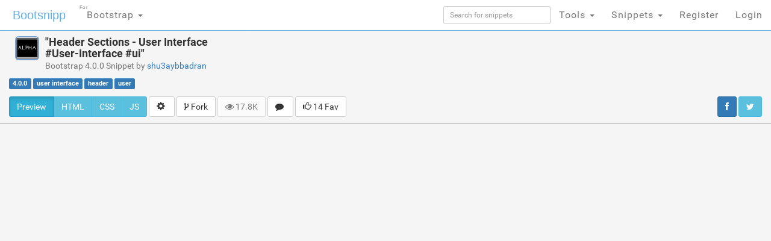

--- FILE ---
content_type: text/html; charset=UTF-8
request_url: https://bootsnipp.com/snippets/Q0BAr
body_size: 14316
content:
<!doctype html>
<html xmlns="http://www.w3.org/1999/xhtml"
      xmlns:og="http://ogp.me/ns#"
      xmlns:fb="https://www.facebook.com/2008/fbml">
  <head>

  	<meta http-equiv="X-UA-Compatible" content="IE=edge">
    <meta charset="utf-8">
    <meta name="msvalidate.01" content="36A28D9109C077BA3E623651FC1656F4" />
    <meta name="viewport" content="width=device-width, initial-scale=1.0">
    <meta property="fb:admins" content="19908503" />
    <meta property="fb:app_id" content="112989545392380" /> 
    <meta property="og:title" content="HTML Snippets for Twitter Boostrap framework : Bootsnipp.com" />
    <meta property="og:type" content="website" />
    <meta property="twitter:account_id" content="786331568" />
	  	  <meta property="og:url" content="https://bootsnipp.com/snippets/Q0BAr" />
    <meta itemprop="name" content="Bootstrap Header Sections -  User Interface #User-Interface #ui Example">
    <meta itemprop="description" content="Bootstrap example of Header Sections -  User Interface #User-Interface #ui using HTML, Javascript, jQuery, and CSS. Snippet by shu3aybbadran">
    <meta name="description" content="Bootstrap example of Header Sections -  User Interface #User-Interface #ui using HTML, Javascript, jQuery, and CSS. Snippet by shu3aybbadran">
    <meta name="keywords" content="Bootstrap, css, javascript, jquery, code, example, snippet,Header Sections -  User Interface #User-Interface #ui, user interface, header, user, ">
    <meta name="twitter:card" content="summary_large_image">
    <meta name="twitter:site" content="@bootsnipp">
    <meta name="twitter:title" content="Header Sections -  User Interface #User-Interface #ui">
    <meta name="twitter:description" content="High quality Bootstrap 4.0.0 Snippet by shu3aybbadran. Share yours today!">
    <meta name="twitter:creator" content="@bootsnipp">
    <meta name="twitter:image" content="https://d2d3qesrx8xj6s.cloudfront.net/img/screenshots/nofeat-cd8231fb90f28de56c5d19e3802fab0a7d1ee145.jpg ">
      <meta property="og:image" content="https://bootsnipp.com/img/logo.jpg" />
    <meta property="og:site_name" content="Bootsnipp.com" />

      <meta property="og:description" content="Awesome Bootstrap HTML CSS JS Snippet on Bootsnipp.com." />
      <title>Bootstrap Snippet Header Sections -  User Interface #User-Interface #ui using HTML CSS   Javascript
</title>

    <script src="//code.jquery.com/jquery-1.11.0.min.js"></script>
    <link rel="shortcut icon" href="//d2d3qesrx8xj6s.cloudfront.net/favicon.ico" type="image/x-icon">
    <link rel="icon" href="//d2d3qesrx8xj6s.cloudfront.net/favicon.ico" type="image/x-icon">
    <link rel="apple-touch-icon-precomposed" href="//d2d3qesrx8xj6s.cloudfront.net/apple-touch-icon-precomposed.png">
    <link rel="apple-touch-icon-precomposed" href="//d2d3qesrx8xj6s.cloudfront.net/apple-touch-icon-72x72-precomposed.png">
    <link rel="apple-touch-icon-precomposed" href="//d2d3qesrx8xj6s.cloudfront.net/apple-touch-icon-114x114-precomposed.png">
    <link rel="apple-touch-icon-precomposed" href="//d2d3qesrx8xj6s.cloudfront.net/apple-touch-icon-144x144-precomposed.png">
    <link rel="alternate" type="application/rss+xml" title="Latest snippets from Bootsnipp.com" href="https://bootsnipp.com/feed.rss" />

    <link rel="stylesheet" href="//netdna.bootstrapcdn.com/bootstrap/3.3.2/css/bootstrap.min.css">
    <link rel="stylesheet" href="//netdna.bootstrapcdn.com/font-awesome/3.2.1/css/font-awesome.min.css">
<!--    <link rel="stylesheet" href="//d2d3qesrx8xj6s.cloudfront.net/dist/bootsnipp.min.css?ver=872ccd9c6dce18ce6ea4d5106540f089">-->
    <link rel="stylesheet" href="/dist/bootsnipp.min.css">
        <!-- HTML5 shim and Respond.js IE8 support of HTML5 elements and media queries -->
    <!--[if lt IE 9]>
    	<script src="//cdnjs.cloudflare.com/ajax/libs/html5shiv/3.6.2/html5shiv.js"></script>
    	<script src="//cdnjs.cloudflare.com/ajax/libs/respond.js/1.2.0/respond.js"></script>
    <![endif]-->
<script>
  (function(i,s,o,g,r,a,m){i['GoogleAnalyticsObject']=r;i[r]=i[r]||function(){
  (i[r].q=i[r].q||[]).push(arguments)},i[r].l=1*new Date();a=s.createElement(o),
  m=s.getElementsByTagName(o)[0];a.async=1;a.src=g;m.parentNode.insertBefore(a,m)
  })(window,document,'script','//www.google-analytics.com/analytics.js','ga');

  ga('create', 'UA-55581850-1', 'auto', {'allowLinker': true});
  ga('require', 'linker');
  ga('linker:autoLink', ['danstools.com','unixtimestamp.com','url-encode-decode.com','cssfontstack.com','hexcolortool.com','htaccessredirect.net','jspretty.com','jsmini.com','jsobfuscate.com','md5hashgenerator.com','regextester.com','cleancss.com','favicon-generator.org','website-performance.org','permissions-calculator.org','conversoes.org','convertissez.fr','convertitore.net','elconvertidor.com','files-conversion.com','henkan-muryo.com','konvertirung.org','konvertor.org','tahwil.net','zhuan-huan.com','bootsnipp.com'] );
  ga('send', 'pageview');

        window.onload = function() {
/*        $('body').append('<script type="text/javascript" src="https://srv.buysellads.com/ads/CVADLKQJ.json?callback=drop_ad" async><\/script>');
        $('body').append("<style>.bsa-apiads {\
  line-height: 1.5;\
  display: inline-block;\
  float: left;\
  font-size: 12px;\
  background-color: #5A8DB6;\
  border: solid 1px #337799;\
  box-shadow: inset 0 1px hsla(0, 0%, 100%, .1);\
  box-sizing: border-box;\
  background-image: url('http://www.danstools.com/devops/img/devoops_pattern_b10.png');\
  margin: 1em 1em 0 2em;\
  border-radius: 4px;\
  text-align: center;\
  padding: .25em;\
}\
 \
.bsa-apiads a:before {\
  margin-right: 4px;\
  padding: 2px 6px;\
  border-radius: 3px;\
  background-color: #58B668;\
  color: #fff;\
  content: 'Ad';\
}\
 \
  .bsa-apiads a {\
    color: #fff;\
  }\
 \
  .bsa-apiads a:hover {\
    color: inherit;\
  }</style>");*/
        setTimeout(function() {
          var ad = document.querySelector(".bsap_ac1f95c148ce6148393fd34e69a52240");
          var promos = document.querySelectorAll(".bk60c");
	  var isblock = 0;
          for (var i = 0; i < promos.length; i++) {
                  var promo = promos[i];
          if (isblock ==1 || (ad && ad.innerHTML.replace(/\s/g, "").length == 0)) {
	    isblock = 1;
//            ad.style.cssText = 'display:block !important';
//          promo.style.cssText = 'display:none !important';
            promo.innerHTML = '';
	    promo.style.display= 'inline-block';
	    promo.style.visibility= 'visible';
            promo.style.maxWidth= '';
          } else if (promo) {
            promo.innerHTML = '';
//            var promotwo = document.querySelector("#toppromo2");
            promo.childNodes[0].childNodes[0].style.width= '';
          }
	  }
        }, 1000);
      };
   
</script>
    <script type="text/javascript">
    var fb_param = {};
    fb_param.pixel_id = '6007046190250';
    fb_param.value = '0.00';
    (function(){
      var fpw = document.createElement('script');
      fpw.async = true;
      fpw.src = '//connect.facebook.net/en_US/fp.js';
      var ref = document.getElementsByTagName('script')[0];
      ref.parentNode.insertBefore(fpw, ref);
    })();
    </script>
    <noscript><img height="1" width="1" alt="" style="display:none" src="https://www.facebook.com/offsite_event.php?id=6007046190250&amp;value=0" /></noscript>
  </head>
  <body>
<!-- BuySellAds Ad Code -->
<script type="text/javascript">
(function(){
  var bsa = document.createElement('script');
     bsa.type = 'text/javascript';
     bsa.async = true;
     bsa.src = '//s3.buysellads.com/ac/bsa.js';
  (document.getElementsByTagName('head')[0]||document.getElementsByTagName('body')[0]).appendChild(bsa);
})();
</script>
<!-- End BuySellAds Ad Code -->

    <nav class="navbar navbar-fixed-top navbar-bootsnipp animate" role="navigation" style="z-index: 9999999">
  <div class="container">
    <!-- Brand and toggle get grouped for better mobile display -->
    <div class="navbar-header">
      <button type="button" class="navbar-toggle" data-toggle="collapse" data-target="#bs-example-navbar-collapse-2">
        <span class="sr-only">Toggle navigation</span>
        <span class="icon-bar"></span>
        <span class="icon-bar"></span>
        <span class="icon-bar"></span>
      </button>
      <div class="animbrand">
        <a class="navbar-brand animate" href="https://bootsnipp.com">Bootsnipp</a>
      </div>
    </div>
<!--<script src="/js/BSAcpc.js" async></script>
<div class="bsa-apiads hidden-sm hidden-xs"></div>
-->
    <!-- Collect the nav links, forms, and other content for toggling -->
    <div class="collapse navbar-collapse" id="bs-example-navbar-collapse-2">
      <ul class="nav navbar-nav navbar-left">
	<li>
          <a href="#" class="dropdown-toggle " data-toggle="dropdown">Bootstrap <span class="caret"></span>
		<span style="font-size:.5em; position:absolute; top:3px; left:2px">For</span>
		  </a>
          <ul class="dropdown-menu" role="menu">
	    <li class="dropdown-header">CSS Frameworks</li>
            <li class="active"><a href="/" class="">Bootstrap</a></li>
            <li class=""><a href="/foundation" class="">Foundation</a></li>
            <li class=""><a href="/semanticui" class="">Semantic UI</a></li>
            <li class=""><a href="/materialize" class="">Materialize</a></li>
            <li class=""><a href="/purecss" class="">Pure</a></li>
            <li class=""><a href="/bulma" class="">Bulma</a></li>
	    <li class="dropdown-header">References</li>
            <li class=""><a href="/cssref" class="">CSS Reference</a></li>
<!--            <li class=""><a href="/bootstrapref" class="">Bootstrap Reference</a></li>-->
	  </ul>
	</li>
      </ul>
      <ul class="nav navbar-nav navbar-right">
        <li class="">
          <form action="https://bootsnipp.com/search" method="GET" role="search">
              <input style="width:100%;margin-top:10px;" type="text" class="input-sm form-control" name="q" placeholder="Search for snippets">
          </form>
        </li>
<!--        <li class=""><a href="https://bootsnipp.com/about" class="animate">About</a></li>-->
<!--        <li><a href="https://bootsnipp.com/user/snippets/new" class="">+New</a></li>-->

<!--        <li>
          <a href="#" class="" data-toggle="dropdown">Templates <span class="caret"></span></a>
          <ul class="dropdown-menu" role="menu">
            <li class=""><a target="_new" href="https://colorlib.com/wp/templates/" class="">Free Templates <span class="pull-right glyphicon glyphicon-edit"></span></a></li>
          </ul>
        </li>-->
        <li>
          <a href="#" class="dropdown-toggle " data-toggle="dropdown">Tools <span class="caret"></span></a>
          <ul class="dropdown-menu" role="menu">
<!--            <li class=""><a href="https://bootsnipp.com/blog" class="animate">Blog <span class="pull-right glyphicon glyphicon-pencil"></span></a></li>
            <li class=""><a href="https://bootsnipp.com/resources" class="animate">List of resources <span class="pull-right glyphicon glyphicon-align-justify"></span></a></li>
            <li><a href="http://getbootstrap.com" target="_blank" class="animate">Download Bootstrap <span class="pull-right glyphicon glyphicon-cloud-download"></span></a></li>
            <li class="dropdown-header">Bootstrap Templates</li>
            <li class=""><a href="https://bootsnipp.com/templates" class="animate">Browse Templates <span class="pull-right glyphicon glyphicon-shopping-cart"></span></a></li>
            <li class="dropdown-header">Builders</li>
-->
        	<li class=""><a href="https://bootsnipp.com/forum/bootstrap" class="">Community</a></li>
            <li class=""><a href="https://bootsnipp.com/builder" class="">Page Builder <span class="pull-right glyphicon glyphicon-modal-window"></span></a></li>
            <li class=""><a href="https://bootsnipp.com/forms" class="">Form Builder <span class="pull-right glyphicon glyphicon-tasks"></span></a></li>
            <li class=""><a href="https://bootsnipp.com/buttons" class="">Button Builder <span class="pull-right glyphicon glyphicon-edit"></span></a></li>
            <li class=""><a href="https://bootsnipp.com/iconsearch" class="">Icon Search <span class="pull-right glyphicon glyphicon-search"></span></a></li>
            <li class="dropdown-header">Dan's Tools</li>
            <li class=""><a href="http://www.cleancss.com/diff-compare-merge/" class="">Diff / Merge <span class="pull-right glyphicon glyphicon-transfer"></span></a></li>
            <li class=""><a href="http://www.hexcolortool.com/" class="">Color Picker <span class="pull-right glyphicon glyphicon-pencil"></span></a></li>
            <li class=""><a href="http://www.danstools.com/keyword-tool/" class="">Keyword Tool <span class="pull-right glyphicon glyphicon-list-alt"></span></a></li>
            <li class=""><a href="http://www.cssfontstack.com/Web-Fonts" class="">Web Fonts <span class="pull-right glyphicon glyphicon-font"></span></a></li>
            <li class=""><a href="http://www.htaccessredirect.net/" class="">.htaccess Generator <span class="pull-right glyphicon glyphicon-console"></span></a></li>
            <li class=""><a href="http://www.favicon-generator.org/" class="">Favicon Generator <span class="pull-right glyphicon glyphicon-picture"></span></a></li>
            <li class=""><a href="http://www.website-performance.org/" class="">Site Speed Test <span class="pull-right glyphicon glyphicon-dashboard"></span></a></li>

          </ul>
        </li>
        <li class="dropdown">
          <a href="https://bootsnipp.com/snippets" class="dropdown-toggle " data-toggle="dropdown">Snippets <span class="caret"></span></a>
          <ul class="dropdown-menu" role="menu">
            <li class=""><a href="https://bootsnipp.com" class="">Featured <span class="pull-right glyphicon glyphicon-star"></span></a></li>
            <li class=""><a href="https://bootsnipp.com/tags" class="">Tags  <span class="pull-right glyphicon glyphicon-tags"></span></a></li>
            <li class="dropdown-header">By Bootstrap Version</li>
                          <li><a href="https://bootsnipp.com/tags/4.1.1" class="">4.1.1</a></li>
                          <li><a href="https://bootsnipp.com/tags/4.0.0" class="">4.0.0</a></li>
                          <li><a href="https://bootsnipp.com/tags/3.3.0" class="">3.3.0</a></li>
                          <li><a href="https://bootsnipp.com/tags/3.2.0" class="">3.2.0</a></li>
                          <li><a href="https://bootsnipp.com/tags/3.1.0" class="">3.1.0</a></li>
                          <li><a href="https://bootsnipp.com/tags/3.0.3" class="">3.0.3</a></li>
                          <li><a href="https://bootsnipp.com/tags/3.0.1" class="">3.0.1</a></li>
                          <li><a href="https://bootsnipp.com/tags/3.0.0" class="">3.0.0</a></li>
                          <li><a href="https://bootsnipp.com/tags/2.3.2" class="">2.3.2</a></li>
                      </ul>
        </li>
        
                  <li class=""><a href="https://bootsnipp.com/register" class="">Register</a></li>
          <li id="nav-login-btn" class=""><a href="https://bootsnipp.com/login" class="">Login</a></li>
        
<!--        <li class="hidden-xs"><a href="#toggle-search" class=""><span class="glyphicon glyphicon-search"></span></a></li>-->
      </ul>
    </div>
  </div>
<!--  <div class="bootsnipp-search ">
    <div class="container">
      <form action="https://bootsnipp.com/search" method="GET" role="search">
        <div class="input-group">
          <input type="text" class="form-control" name="q" placeholder="Search for snippets and hit enter">
          <span class="input-group-btn">
            <button class="btn btn-danger" type="reset"><span class="glyphicon glyphicon-remove"></span></button>
          </span>
        </div>
      </form>
    </div>
  </div>
-->
</nav>
           <div class="container" style="margin-top:10px;">
        <div class="row" itemscope="http://schema.org/Thing">
	 <div class="col-sm-12 col-md-4">
                <div class="title-bar" style="margin-bottom:0px;"> 
                    <a href="https://bootsnipp.com/shu3aybbadran" title="Bootstrap snippets by shu3aybbadran" class="avatar-sm-container pull-left"><img src="https://bootsnipp.com/img/avatars/339d44f36e6e975b8056bfc2ae74c9930820e764.jpg" class="img-rounded user-avatar-sm"></a>

                    <h4 itemprop="name">&quot;Header Sections -  User Interface #User-Interface #ui&quot;<br>
                    <small>Bootstrap 4.0.0 Snippet by <a href="https://bootsnipp.com/shu3aybbadran" title="Bootstrap snippets by shu3aybbadran" itemscope itemtype="http://schema.org/Person" itemprop="name">shu3aybbadran</a></small>
                    </h4>
                    <div class="clearfix"></div>
                </div> 
                <div id="tags" itemprop="description" style="padding-top:0px; float:left;">

                    <a href="https://bootsnipp.com/tags/4.0.0"><span class="label label-primary">4.0.0</span></a>
		                                                <a href="https://bootsnipp.com/tags/user-interface" title="user interface"><span class="label label-primary">user interface</span></a>
                                            <a href="https://bootsnipp.com/tags/header" title="header"><span class="label label-primary">header</span></a>
                                            <a href="https://bootsnipp.com/tags/user" title="user"><span class="label label-primary">user</span></a>
                                    </div> 

	 </div>
	 <div class="col-sm-12 col-md-8">
                <div class="row" style="margin-top:10px">
 <div class="col-xs-12 col-sm-12 col-md-12 col-lg-8">
<center>
<!-- Ezoic - snippet_top - top_of_page -->
<div id="ezoic-pub-ad-placeholder-103">
<script async src="//pagead2.googlesyndication.com/pagead/js/adsbygoogle.js"></script>
<ins class="adsbygoogle"
     style="display:block;width:728px;height:90px"
     data-ad-client="ca-pub-8815422507798180"
     data-ad-slot="5700240528"
     data-ad-format="728x90"></ins>
<script>
(adsbygoogle = window.adsbygoogle || []).push({});
</script>
</div>
<!-- End Ezoic - snippet_top - top_of_page -->
</center>
 </div>
<!--
 <div class="hidden-xs hidden-sm hidden-md col-lg-4">
<div class="thumbnail" style="padding-left:15px;">
<h4><strong><a href="https://www.jotform.com/?utm_source=bootsnipp.com&amp;utm_campaign=bootsnipp">Free Online Form Builder</a></strong></h4>
<p>Create online forms for free.<br>
Try <a href="https://www.jotform.com/?utm_source=bootsnipp.com&amp;utm_campaign=bootsnipp">JotForm Form Builder</a></p>

</div>
 </div>
-->

</div>

	 </div>
	</div>
	<div class="row" style="margin-top: 10px;margin-bottom:10px;">
                   <div class="col-md-8">
                        <div class="btn-group">
                            <button type="button" id="show-preview" class="active btn btn-info">Preview</button>
                            <button type="button" id="show-html" class="btn btn-info">HTML</button>
                                                        <button type="button" id="show-css" class="btn btn-info">CSS</button>
                                                                                    <button type="button" id="show-js" class="btn btn-info">JS</button>
                                                    </div>

                        <div class="btn-group">
                          <button type="button" class="btn btn-default dropdown-toggle" data-toggle="dropdown">
                            <span class="glyphicon glyphicon-cog"></span>&nbsp;
                          </button>
                          <ul class="dropdown-menu pull-right" role="menu">
                                                        <li><a href="https://bootsnipp.com/fullscreen/Q0BAr" target="_blank"><span class="glyphicon glyphicon-fullscreen"></span> View Full Screen</a></li>
                                                      </ul>
                        </div>
                        <div class="btn-group">
                          <button type="button" class="btn btn-default dropdown-toggle" data-toggle="dropdown">
                            <span class="icon-code-fork"></span> Fork
                          </button>
                          <ul class="dropdown-menu pull-right" role="menu" style="max-height:300px;overflow-y:scroll">
				<li><a href="https://bootsnipp.com/fork/Q0BAr" id="reboot" title="Copy this snippet"><span class="icon-code-fork"></span> Fork this</a></li>
			    						
			  </ul>
			</div>
<!--                        <a href="https://bootsnipp.com/fork/Q0BAr" id="reboot" class="btn btn-default tip" title="Copy this snippet"><span class="glyphicon glyphicon-retweet"></span> Fork this</a>-->
			<div id="action-bar" style="display: inline-block">
			    <a href="#" class="btn btn-default disabled"><i class="icon-eye-open"></i> 17.8K</a>
			    <a href="#comments" class="btn btn-default tip" title="View comments"><i class="icon-comment"></i>&nbsp</a>
			    				<a href="https://bootsnipp.com/favorites/snippet/Q0BAr?url=snippets%2FQ0BAr" class="btn btn-default tip" title="Please log in to favorite this snippet"><span class="glyphicon glyphicon-thumbs-up"></span> 14 Fav</a>
			    			</div>
                    </div>
		    <div class="col-md-4">
			    <div class="pull-right social-sharing hidden-xs" style="padding: 0px">
				<a href="#" class="btn btn-primary"
				  onclick="window.open(
				      'https://www.facebook.com/sharer/sharer.php?u='+encodeURIComponent('http://bootsnipp.com/snippets/Q0BAr') +'&t=' + encodeURIComponent('Header Sections -  User Interface #User-Interface #ui #Bootstrap #snippet'), 
				      'facebook-share-dialog', 
				      'width=626,height=436,top='+((screen.height - 436) / 2)+',left='+((screen.width - 626)/2 )); 
				    return false;">
				    <i class="icon-facebook"></i>
				</a>
				
				<a href="#" class="btn btn-info"
				  onclick="window.open(
				      'https://twitter.com/share?url='+encodeURIComponent('http://bootsnipp.com/snippets/Q0BAr')+'&text='+encodeURIComponent('I shared a cool #snippet on @bootsnipp  :') + '&count=none/', 
				      'twitter-share-dialog', 
				      'width=626,height=436,top='+((screen.height - 436) / 2)+',left='+((screen.width - 626)/2 )); 
				    return false;">
				  <i class="icon-twitter"></i>
				</a>
			    </div>

		    </div>

                <div class="row visible-xs">
                    <div class="col-md-12">
                        <p>
                        <div class="btn-group btn-group-justified">
                            <a href="#" class="btn btn-primary"
                              onclick="window.open(
                                  'https://www.facebook.com/sharer/sharer.php?u='+encodeURIComponent('http://bootsnipp.com/snippets/Q0BAr') +'&t=' + encodeURIComponent('Header Sections -  User Interface #User-Interface #ui #Bootstrap #snippet'), 
                                  'facebook-share-dialog', 
                                  'width=626,height=436,top='+((screen.height - 436) / 2)+',left='+((screen.width - 626)/2 )); 
                                return false;">
                                <i class="icon-facebook"></i> Post to Facebook
                            </a>
                            
                            <a href="#" class="btn btn-info"
                              onclick="window.open(
                                  'https://twitter.com/share?url='+encodeURIComponent('http://bootsnipp.com/snippets/Q0BAr')+'&text='+encodeURIComponent('I shared a cool #snippet on @bootsnipp  :') + '&count=none/', 
                                  'twitter-share-dialog', 
                                  'width=626,height=436,top='+((screen.height - 436) / 2)+',left='+((screen.width - 626)/2 )); 
                                return false;">
                              <i class="icon-twitter"></i> Tweet this
                            </a>
                        </div>
                        </p>
                    </div>
                    
                </div>

            </div>
         
            

        </div>
        
    </div>

    <div id="playground-container" style="overflow: hidden">
        <div id="preview-container"><iframe id="snippet-preview" class="preview-iframe" src="//s.bootsnipp.com/iframe/Q0BAr"></iframe></div>
        <div class="container">
            <div class="row" itemscope="http://schema.org/Code" >
                <div class="col-lg-12" itemprop="programmingLanguage" content="html/css/js">
    
                    <div id="editor-html" class="playground-editor" style="height:500px;" itemprop="sampleType">&lt;link href=&quot;//maxcdn.bootstrapcdn.com/bootstrap/4.0.0/css/bootstrap.min.css&quot; rel=&quot;stylesheet&quot; id=&quot;bootstrap-css&quot;&gt;
&lt;script src=&quot;//maxcdn.bootstrapcdn.com/bootstrap/4.0.0/js/bootstrap.min.js&quot;&gt;&lt;/script&gt;
&lt;script src=&quot;//code.jquery.com/jquery-1.11.1.min.js&quot;&gt;&lt;/script&gt;
&lt;!------ Include the above in your HEAD tag ----------&gt;

&lt;!-- 
AlPhaD UI - Header

* Version: 1.0
* Build Date    :  15-12-2017 
* Last Update   :  - []
* Author: ALPhA D
* Website: www.alphadsy.com
* contribute on github : https://github.com/alphadsy/alpha-ui
more ui &amp; layout https://github.com/alphadsy
--&gt;
 
&lt;!DOCTYPE html&gt;
&lt;html lang=&quot;en&quot;&gt;
&lt;head&gt;
&lt;meta charset=&quot;utf-8&quot;&gt;
&lt;meta name=&quot;viewport&quot; content=&quot;width=device-width, initial-scale=1, shrink-to-fit=no&quot;&gt;

&lt;title&gt;Header by AlPhaD&lt;/title&gt;

&lt;!-- Bootstrap CSS --&gt;
&lt;link rel=&quot;stylesheet&quot; href=&quot;https://maxcdn.bootstrapcdn.com/bootstrap/4.0.0-beta.2/css/bootstrap.min.css&quot; integrity=&quot;sha384-PsH8R72JQ3SOdhVi3uxftmaW6Vc51MKb0q5P2rRUpPvrszuE4W1povHYgTpBfshb&quot; crossorigin=&quot;anonymous&quot;&gt;
&lt;!-- font-awesome icons --&gt;
&lt;script defer src=&quot;https://use.fontawesome.com/releases/v5.0.1/js/all.js&quot;&gt;&lt;/script&gt;
&lt;!-- header css --&gt;
&lt;link rel=&quot;stylesheet&quot; href=&quot;header.css&quot;&gt;
&lt;/head&gt;
&lt;body&gt;

&lt;!-- demo-title --&gt;
&lt;div class=&quot;demo-title&quot;&gt;
	&lt;h1 class=&quot;display-1&quot;&gt;Header&lt;/h1&gt;
	&lt;p&gt;by &lt;a href=&quot;#&quot;&gt;@AlPhaD&lt;/a&gt;&lt;/p&gt;
	&lt;p&gt;contribute on github &lt;a href=&quot;https://github.com/alphadsy/alpha-ui&quot; target=&quot;_blank&quot;&gt;alpha-ui&lt;/a&gt;&lt;/p&gt;
	&lt;p&gt;with animation &lt;a href=&quot;https://bootsnipp.com/snippets/Warp1&quot; target=&quot;_blank&quot;&gt;about&lt;/a&gt;&lt;/p&gt;
	&lt;p&gt;about sections &lt;a href=&quot;https://bootsnipp.com/snippets/X26RG&quot; target=&quot;_blank&quot;&gt;about&lt;/a&gt;&lt;/p&gt;
	&lt;p&gt;advance header &lt;a href=&quot;https://bootsnipp.com/snippets/M5Nyj&quot; target=&quot;_blank&quot;&gt;adv header&lt;/a&gt;&lt;/p&gt;
&lt;/div&gt;

&lt;!-- header #1 --&gt;
&lt;header class=&quot;header&quot; id=&quot;header1&quot;&gt;
	&lt;div class=&quot;center&quot;&gt;
		&lt;div class=&quot;caption&quot;&gt;
			&lt;h2 class=&quot;title display-3&quot;&gt;Header title&lt;/h2&gt;
			&lt;p class=&quot;text&quot;&gt;Lorem ipsum dolor sit amet, consectetur adipisicing elit. Cum ea accusamus enim hic, itaque eius quibusdam maxime veritatis maiores, ipsum porro beatae. Quisquam deleniti maxime velit tempora, molestias corrupti iusto!&lt;/p&gt;
			&lt;button class=&quot;action btn btn-primary&quot;&gt;click me&lt;/button&gt;	
			&lt;button class=&quot;action btn btn-Light&quot;&gt;click me&lt;/button&gt;	
		&lt;/div&gt;	
	&lt;/div&gt;
	&lt;!-- scroll-down --&gt;
	&lt;i class=&quot;scroll fa fa-angle-double-down&quot;&gt;&lt;/i&gt;
&lt;/header&gt;

&lt;!-- header #2 --&gt;
&lt;header class=&quot;header&quot; id=&quot;header2&quot;&gt;
	&lt;div class=&quot;left&quot;&gt;
		&lt;div class=&quot;caption&quot;&gt;
			&lt;h2 class=&quot;title display-3&quot;&gt;Header title&lt;/h2&gt;
			&lt;p class=&quot;text&quot;&gt;Lorem ipsum dolor sit amet, consectetur adipisicing elit. Cum ea accusamus enim hic, itaque eius quibusdam maxime veritatis maiores, ipsum porro beatae. Quisquam deleniti maxime velit tempora, molestias corrupti iusto!&lt;/p&gt;
			&lt;div class=&quot;action input-group&quot;&gt;
			  &lt;input type=&quot;text&quot; class=&quot;form-control&quot; placeholder=&quot;Search for...&quot; required&gt;
			  &lt;span class=&quot;input-group-btn&quot;&gt;
			    &lt;button class=&quot;btn btn-success&quot; type=&quot;button&quot;&gt;Go!&lt;/button&gt;
			  &lt;/span&gt;
	    &lt;/div&gt;
		&lt;/div&gt;	
	&lt;/div&gt;
	&lt;i class=&quot;scroll fa fa-angle-double-down&quot;&gt;&lt;/i&gt;
&lt;/header&gt;

&lt;!-- header #3 --&gt;
&lt;header class=&quot;header&quot; id=&quot;header3&quot;&gt;
	&lt;div class=&quot;left&quot;&gt;
		&lt;div class=&quot;caption&quot;&gt;
			&lt;h2 class=&quot;title display-3&quot;&gt;Header title&lt;/h2&gt;
			&lt;p class=&quot;text&quot;&gt;Lorem ipsum dolor sit amet, consectetur adipisicing elit. Cum ea accusamus enim hic, itaque eius quibusdam maxime veritatis maiores, ipsum porro beatae. Quisquam deleniti maxime velit tempora, molestias corrupti iusto!&lt;/p&gt;
			&lt;button class=&quot;action btn btn-danger&quot;&gt;click me&lt;/button&gt;	
		&lt;/div&gt;	
	&lt;/div&gt;
	
	&lt;div class=&quot;right&quot;&gt;
	  &lt;img src=&quot;https://raw.githubusercontent.com/alphadsy/alpha-ui/master/images/laptop.png&quot; alt=&quot;&quot; class=&quot;img-fluid&quot;&gt;
	&lt;/div&gt;
	&lt;i class=&quot;scroll fa fa-angle-double-down&quot;&gt;&lt;/i&gt;
&lt;/header&gt;

&lt;!-- header #4 --&gt;
&lt;header class=&quot;header&quot; id=&quot;header4&quot;&gt;
	&lt;div class=&quot;center&quot;&gt;
		&lt;div class=&quot;caption&quot;&gt;
			&lt;h2 class=&quot;title display-3&quot;&gt;Header title&lt;/h2&gt;
			&lt;p class=&quot;text&quot;&gt;Lorem ipsum dolor sit amet, consectetur adipisicing elit. Cum ea accusamus enim hic, itaque eius quibusdam maxime veritatis maiores, ipsum porro beatae. Quisquam deleniti maxime velit tempora, molestias corrupti iusto!&lt;/p&gt;
			&lt;form class=&quot;action&quot;&gt;
		    &lt;input type=&quot;Email&quot; class=&quot;form-control mr-1&quot; id=&quot;email&quot; placeholder=&quot;Email&quot;&gt;		   
	      &lt;button type=&quot;submit&quot; class=&quot;btn btn-warning&quot;&gt;Submit&lt;/button&gt;
	    &lt;/form&gt;
		&lt;/div&gt;	
	&lt;/div&gt;
	&lt;i class=&quot;scroll fa fa-angle-double-down&quot;&gt;&lt;/i&gt;
&lt;/header&gt;

&lt;!-- header #5 --&gt;
&lt;header class=&quot;header&quot; id=&quot;header5&quot;&gt;
	&lt;!-- demo only update note --&gt;
	&lt;p class=&quot;update-note&quot;&gt;update note :change gradient , add opacity text&lt;/p&gt;
	
	&lt;div class=&quot;right&quot;&gt;
	  &lt;img src=&quot;https://raw.githubusercontent.com/alphadsy/alpha-ui/master/images/laptop.png&quot; alt=&quot;&quot; class=&quot;img-fluid&quot;&gt;
	&lt;/div&gt;
	
	&lt;p class=&quot;opacity-text&quot;&gt;Soon!&lt;/p&gt;
	
	&lt;div class=&quot;left&quot;&gt;	
		&lt;div class=&quot;caption&quot;&gt;
			&lt;h2 class=&quot;title display-3&quot;&gt;Header title&lt;/h2&gt;
			&lt;p class=&quot;text&quot;&gt;Lorem ipsum dolor sit amet, consectetur adipisicing elit. Cum ea accusamus enim hic, itaque eius quibusdam maxime veritatis maiores, ipsum porro beatae. Quisquam deleniti maxime velit tempora, molestias corrupti iusto!&lt;/p&gt;
			&lt;button class=&quot;action btn btn-light&quot;&gt;click me&lt;/button&gt;	
		&lt;/div&gt;	
	&lt;/div&gt;
	&lt;i class=&quot;scroll fa fa-angle-double-down&quot;&gt;&lt;/i&gt;
&lt;/header&gt;

&lt;div class=&quot;demo-more d-lg-flex justify-content-around&quot;&gt;
	&lt;p&gt;&lt;i class=&quot;fa fa-users&quot;&gt;&lt;/i&gt; contribute on github &lt;a href=&quot;https://github.com/alphadsy/alpha-ui&quot; target=&quot;_blank&quot;&gt;alpha-ui&lt;/a&gt;&lt;/p&gt;
	&lt;p&gt;&lt;i class=&quot;fa fa-gift&quot;&gt;&lt;/i&gt; more ui and layout &lt;a href=&quot;https://github.com/alphadsy&quot;&gt;alphadsy&lt;/a&gt;&lt;/p&gt;
	&lt;p&gt;&lt;i class=&quot;fa fa-balance-scale&quot;&gt;&lt;/i&gt; under MIT&lt;/p&gt;
	&lt;p&gt;&lt;i class=&quot;fa fa-camera-retro&quot;&gt;&lt;/i&gt; bg-image from &lt;a href=&quot;http://stocksnap.io/&quot;&gt;stocksnap&lt;/a&gt;&lt;/p&gt;
&lt;/div&gt;

&lt;/body&gt;
&lt;/html&gt;
</div>
                    <div id="editor-css" class="playground-editor" style="height:500px;" itemprop="sampleType">/* 
AlPhaD UI - Header

* Version: 1.0
* Build Date    :  15-12-2017 
* Last Update   :  - []
* Author: ALPhA D
* Website: www.alphadsy.com
* contribute on github : https://github.com/alphadsy/alpha-ui
more ui &amp; layout https://github.com/alphadsy

[Layout]

* body
	- Header / #header
	  + center || + left || + right
	    + caption || -img
        - title  
        - text
        - action

[Color codes]

[Typography]

[content table]

- header main css 
  - header main css (lg)
- #header1 css
  - #header1 css (lg)
.
.
.    
- demo css (for demo purpose only)

*/
 
/* =======================================
 header
========================================*/
.header {
  position: relative;
  width: 100vw;	
  height: 600px;	
}
.header .center {
	position: absolute;
	top: 50%;
	left: 50%;
	width: 90%;
	transform:translate(-50%,-50%);
	z-index: 5; 
  padding: 1rem;
}
.header .left {
  position: absolute;
	top: 50%;
	left: 50%;
	width: 90%;
	transform:translate(-50%,-50%);
	z-index: 5; 
  padding: 1rem;
}
.header .right {
  position: absolute;
	top: 50%;
	left: 50%;
	width: 90%;
	transform:translate(-50%,-50%);
	z-index: 5; 
  padding: 1rem;
}
.header .scroll {
  position: absolute;
  top: 95%;
  left: 50%;
  transform:translate(-50%,-50%);
  color: #fff;
  font-size: 1.5rem;
}
/*=== Large devices (desktops, 992px and up) ===*/
@media (min-width: 992px) {
.header .center {
  width: 50%;
}
.header .left {
  position: absolute;
  top: 20%;
  left: 10%;
  width: 40%;
  height: 60%;
  transform:translate(0, 0);
  padding: 1rem;
}
.header .right {
  position: absolute;
  top: 20%;
  left: 50%;
  width: 40%;
  height: 60%;
  transform:translate(0, 0);
  padding: 1rem;
}
}

/* =======================================
 header#1
========================================*/
#header1 {
	background: #355c7d;
  background:
    /* gradient overlay */
    linear-gradient(
      to bottom,
      rgba(203, 53, 107, 0.6), /* #cb356b */
      rgba(189, 63, 50, 0.5) /* #bd3f32 */
    ),
    /* bottom image */
    url(&#039;https://cdn.stocksnap.io/img-thumbs/960w/VPYPAS4FVT.jpg&#039;) no-repeat left top;
  background-size: cover;  
	z-index: 0; 
}
#header1 .caption {
	text-align: center;
  color: #fff;
}
#header1 .caption .title {
	margin-bottom: 1.5rem;
} 
#header1 .caption .text {
	margin-bottom: 1.5rem;
}
#header1 .caption .action {
	margin-bottom: 1rem;
	padding-left: 3rem;
	padding-right: 3rem;
	border-radius: 15px;
}
  
/* =======================================
 header#2
========================================*/
#header2 {
	background: #355c7d;
  background:
    linear-gradient(
      rgba(53, 92, 125, 0.8), /* #355c7d */
      rgba(108, 91, 123, 0.8), /* #6c5b7b */
      rgba(192, 108, 123, 0.8) /* #c06c7b */
    ),
    url(&#039;https://cdn.stocksnap.io/img-thumbs/960w/LPPN6E2YK4.jpg&#039;) no-repeat left top;
  background-size: cover;  
	z-index: 0; /* bottom layout */
}
#header2 .caption {
	z-index: 5; 
  text-align: center;
  color: #fff;
}
#header2 .caption .title {
	margin-bottom: 1.5rem;
}
#header2 .caption .text {
	margin-bottom: 1.5rem;
}
#header2 .caption .action {
  display: flex;
	margin-bottom: 1rem;
	margin-left: 15%;
  width: 70%;
}
/*=== Large devices (desktops, 992px and up) ===*/
@media (min-width: 992px) {
#header2 .caption {
  text-align: left;
}
#header2 .caption .action {
  display: flex;
  margin-bottom: 1rem;
  margin-left: 0%;
  width: 80%;
}
}

/* =======================================
 header#3
========================================*/
#header3 {
	background: #355c7d;  
  background: 
    linear-gradient(
      to left,
      rgba(214, 109, 117, 0.8), /* #d66d75 */
      rgba(226, 149, 135, 0.7) /* #e29587 */
    ),
    url(&#039;https://cdn.stocksnap.io/img-thumbs/960w/IZJKSG1FLK.jpg&#039;) no-repeat left top;
  background-size: cover;  
	z-index: 0; /* bottom layout */
}
#header3 .right {
	display: none;
}
#header3 .caption {
	z-index: 5; 
  text-align: center;
  color: #fff;
}
#header3 .caption .title {
	margin-bottom: 1.5rem;
} 
#header3 .caption .text {
	margin-bottom: 1.5rem;
} 
#header3 .caption .action {
	margin-bottom: 1rem;
	padding-left: 3rem;
	padding-right: 3rem;
}
/*=== Large devices (desktops, 992px and up) ===*/
@media (min-width: 992px) {
#header3 .caption {
  text-align: left;
}
#header3 .right {
  display: block;
}
}

/* =======================================
 header#4
========================================*/
#header4 {
	background: #355c7d;  
  background:
    linear-gradient(
      rgba(53, 92, 125, 0.8), /* #355c7d */
      rgba(108, 91, 123, 0.8), /* #6c5b7b */
      rgba(192, 108, 123, 0.8) /* #c06c7b */
    ),
    url(&#039;https://cdn.stocksnap.io/img-thumbs/960w/Y01VDYAX63.jpg&#039;) no-repeat left top;
  background-size: cover;  
	z-index: 0; /* bottom layout */
}
#header4 .caption {
	z-index: 5; 
  text-align: center;
  color: #fff;
}
#header4 .caption .title {
	margin-bottom: 1.5rem;
}
#header4 .caption .text {
	margin-bottom: 1.5rem;
}
#header4 .caption .action {
  display: flex;
  margin-bottom: 1rem;
  margin-left: 15%;
  width: 70%;
}
/*=== Large devices (desktops, 992px and up) ===*/
@media (min-width: 992px) {
#header4 .caption .action {
  margin-left: 10%;
  width: 80%;
}
}

/* =======================================
 header#5
========================================*/
#header5 {
	background: #355c7d; 
	background: linear-gradient(to right, #4ac29a, #bdfff3);
  z-index: 0; 
  overflow: hidden;
}
#header5 .right {
  display: none;
}
#header5 .opacity-text {
  position: absolute;
  left: 75%;
  top: 15%;
  transform: translate(-50%, -50%);
  font-size: 10rem;
  font-weight: 900;
  columns: #fff;
  opacity: 0.1;
  transform: rotate(90deg);
}
#header5 .caption {
	z-index: 5; 
  text-align: center;
  color: #fff;
}
#header5 .caption .title {
	margin-bottom: 1.5rem;
} 
#header5 .caption .text {
	margin-bottom: 1.5rem;
} 
#header5 .caption .action {
	margin-bottom: 1rem;
	padding-left: 3rem;
	padding-right: 3rem;
	border-radius: 10px;
}
/*=== Large devices (desktops, 992px and up) ===*/
@media (min-width: 992px) {
#header5 .right {
  display: block;
}

#header5 .caption {
  text-align: right;
}
}

 
/* =======================================
demo css
========================================*/

/*=== for demo only ===*/
.demo-title {
  text-align: center;
  color: #808080;
  padding-top: 10vh;
  padding-bottom: 10vh;
}
.demo-more {
  text-align: center;
  color: #808080;
  padding-top: 10vh;
  padding-bottom: 10vh;
}
.demo-more i {
  color: #696969;
}
.update-note {
  position: absolute;
  top: 2%;
  left: 2%;
  background-color: rgb(33, 33, 33);
  color: #fff;
  border-radius: 10px;
  padding: 0 15px;  
}
a {
  text-decoration: underline;
  color: #696969;
  font-weight: 600;
}
a:hover {
  color: #696969;
}
body {
  overflow-x: hidden;
}

</div>
                    <div id="editor-js" class="playground-editor" style="height:500px;" itemprop="sampleType">// contribute on github : https://github.com/alphadsy/alpha-ui
// credits:
// bootstrap
// font-awesome
// stocksnap</div>
                </div>
            </div>
        </div>
    </div>


<hr>
    <div class="container">
		<div class="col-md-8">
				<a name="comments"></a>
                <h2 id="comments">Questions / Comments: </h2>
				<input type="hidden" id="forumIdHash" value="Q0BAr">
				<link rel="stylesheet"
      href="//cdnjs.cloudflare.com/ajax/libs/highlight.js/9.12.0/styles/default.min.css">
<script src="//cdnjs.cloudflare.com/ajax/libs/highlight.js/9.12.0/highlight.min.js"></script>
<script>hljs.initHighlightingOnLoad();</script>
<style>.hljs { white-space: nowrap; max-height: 300px;}pre {padding:0}.forumDivOuter {padding:10px 10px;}.forumTagline {padding:10px 0;}.forumvote:hover {color:orange; cursor: pointer;}.forumText { font-weight:500; font-size:1.2em;}.forumName { font-weight:200; font-size:1em;}.forumTime { font-size:1em;}.forumKey { border-radius: 4px;    border: 2px solid #555;    width: 20px;    display: inline-flex;    align-items: center;    justify-content: center;    height: 20px; margin: 0 2px;}</style><div class="newPost"><div id="newPostContainer" class="container-fluid" style="margin-top:10px;"><!--<div class="row"><div class="col-xs-4"><hr style="margin-top:16px;border-top:1px solid #ccc;"></div><div class="col-xs-4 text-center"><a class="btn btn-md btn-warning" id="newPostButton">NEW POST</a></div><div class="col-xs-4"><hr style="margin-top:16px;border-top:1px solid #ccc;"></div></div>--></div><div class='forumDivOuter' style=''><div id="forumDiv"><textarea class="autoExpand forumPost form-control" rows="4" data-min-rows="4" placeholder="Enter your message here"></textarea><br/><button class="forumPostButton btn btn-default">Post</button><span style="margin: 0 10px;" class="pull-right"><a href="#" data-toggle="popover" title="" data-html="true" data-content="<ul><li>When asking a question, provide as much detail as possible.  Posts of simply &quot;It doesn't work&quot; may be removed.  </li><li>Don't Spam</li><li>Be respectful</li></ul>">Posting Guidelines</a></span><span style="margin: 0 10px;" class="pull-right"><a href="#" data-toggle="popover" title="" data-html="true" data-content="<ul><li><span class='forumKey'>`</span> - Surround code with backticks</li><li><span class='forumKey'>*</span> - Surround text with stars to italicize.</li><li><span class='forumKey'>&gt;</span><span class='forumKey'>&gt;</span> - A line starting with two greater than characters will be indented as a quote.</li><li>A blank line will separate paragraphs.</li></ul>">Formatting</a></span></div></div><hr><div class='col-md-12 hidden'><p class='forumTagline'><strong class='reply 0 name'></strong> - Now</p><hr></div></div>
        	<div style="margin-top:10px">
<center>
<!-- Ezoic - bottom_of_page 102 - bottom_of_page -->
<div id="ezoic-pub-ad-placeholder-102">
<script async src="//pagead2.googlesyndication.com/pagead/js/adsbygoogle.js"></script>
<ins class="adsbygoogle"
     style="display:block"
     data-ad-client="ca-pub-8815422507798180"
     data-ad-slot="5700240528"
     data-ad-format="auto"></ins>
<script>
(adsbygoogle = window.adsbygoogle || []).push({});
</script>
</div>
<!-- End Ezoic - bottom_of_page 102 - bottom_of_page -->

<!--<div id='div-gpt-ad-1491271781423-0'>
<script>
googletag.cmd.push(function() { googletag.display('div-gpt-ad-1491271781423-0'); });
</script>
</div>
-->
</center>
</div>

		</div>
		<div class="col-md-4">
        	<div style="margin-top:10px">
<center>
<!-- Ezoic - sidebar - sidebar_bottom -->
<div id="ezoic-pub-ad-placeholder-147">
<script async src="//pagead2.googlesyndication.com/pagead/js/adsbygoogle.js"></script>
<ins class="adsbygoogle"
     style="display:block"
     data-ad-client="ca-pub-8815422507798180"
     data-ad-slot="5700240528"
     data-ad-format="auto"></ins>
<script>
(adsbygoogle = window.adsbygoogle || []).push({});
</script>
</div>
<!-- End Ezoic - sidebar - sidebar_bottom -->

<!--<div id='div-gpt-ad-1491271781423-0'>
<script>
googletag.cmd.push(function() { googletag.display('div-gpt-ad-1491271781423-0'); });
</script>
</div>
-->
</center>
</div>

		</div>
<hr />
        <div class="row">
            <div class="col-md-8">

<!--             <div id="disqus_thread"></div>
                <script type="text/javascript">
                    var disqus_shortname = 'bootsnipp'; // required: replace example with your forum shortname
                    var disqus_identifier = 'Q0BAr';
                    (function() {
                        var dsq = document.createElement('script'); dsq.type = 'text/javascript'; dsq.async = true;
                        dsq.src = '//' + disqus_shortname + '.disqus.com/embed.js';
                        (document.getElementsByTagName('head')[0] || document.getElementsByTagName('body')[0]).appendChild(dsq);
                    })();
                </script>
                <noscript>Please enable JavaScript to view the <a href="http://disqus.com/?ref_noscript">comments powered by Disqus.</a></noscript>
                <a href="http://disqus.com" class="dsq-brlink">comments powered by <span class="logo-disqus">Disqus</span></a>
-->
            </div>
	    <div class="col-md-4" style="padding-top: 60px">
<!--<ins class="adsbygoogle"
     style="display:inline-block;width:336px;height:280px"
     data-ad-client="ca-pub-8815422507798180"
     data-ad-slot="3792335328"></ins>
<script>
(adsbygoogle = window.adsbygoogle || []).push({});
</script>
-->
<div id='div-gpt-ad-1490987467028-0'>
<script>
googletag.cmd.push(function() { googletag.display('div-gpt-ad-1490987467028-0'); });
</script>
</div>

	    </div>
        </div>
    </div>
    <footer class="bs-footer" role="contentinfo">
  <div class="container">
    <div class="bs-social">
      <ul class="bs-social-buttons">
        <li class="facebook-button">
          <div id="fb-root"></div>
          <div id="js-facebook-share" class="fb-like" data-href="http://bootsnipp.com" data-width="130" data-layout="button_count" data-action="like" data-show-faces="false" data-share="true"></div>        
        </li>
        <li class="follow-btn">
          <a id="js-twitter-follow" href="https://twitter.com/bootsnipp" class="twitter-follow-button" data-show-count="false">Follow @bootsnipp</a>
        </li>
        <li class="tweet-btn">
          <a id="js-twitter-tweet" href="https://twitter.com/share" class="twitter-share-button" data-url="http://bootsnipp.com" data-text="RT Design elements and code snippets for #twbootstrap HTML/CSS/JS framework" data-via="bootsnipp" data-related="bootsnipp">Tweet</a>
        </li>
      </ul>
    </div>
    <p>Bootsnipp.com &copy; 2017 <a href="http://www.danstools.com" target="_blank">Dan's Tools</a> | <a href="https://bootsnipp.com/privacy" target="_blank">Site Privacy policy</a> | <a href="/about">About</a> | <a href="mailto:bootsnipp@gmail.com">Advertise</a> | Featured snippets are <a href="https://bootsnipp.com/license">MIT license.</a> </p>
  </div>

</footer>

    <script src="//netdna.bootstrapcdn.com/bootstrap/3.3.2/js/bootstrap.min.js"></script>
    <script src="/dist/scripts.min.js"></script>
    <script async src="//pagead2.googlesyndication.com/pagead/js/adsbygoogle.js"></script>
    <script src="//www.danstools.com/js/forum.js"></script>
    <script type="text/javascript">
$(function(){
        $('iframe.new-preview').each(function()
        {
                previewportWidth = $(this).parent().innerWidth()-15;
                factor = previewportWidth/1200;
console.log(factor);
                $(this).css({
    'height': '800px',
    'width': '1200px',
    '-ms-zoom': factor,
    '-ms-transform': 'scale('+factor+')',
    'transform': 'scale('+factor+')',
    '-moz-transform': 'scale('+factor+')',
    '-moz-transform-origin': '0 0',
    '-o-transform': 'scale('+factor+')',
    '-o-transform-origin': '0 0',
    '-webkit-transform': 'scale('+factor+')',
    '-webkit-transform-origin': '0 0'
                });
                $(this).parent().css('height',$(this).parent().innerWidth()*.75);
        });
$('iframe.snippet-preview').each(function()
        {
                previewportWidth = $(this).parent().parent().innerWidth()-30;
                $(this).zoomer({ width: previewportWidth, height: $(this).parent().innerWidth()*.75, zoom: .5, message : '' ,messageURL : $(this).attr('data-url') })
                $(this).zoomer('refresh');
        });
});
</script>
<script src="//cdnjs.cloudflare.com/ajax/libs/ace/1.2.5/ace.js"></script>
<script type="text/javascript">
(function($) { 
    window.addEventListener('message', receiveMessage, false);
    function receiveMessage(evt)
    {
        if (evt.origin !== 'https://bootsnipp.com') return;
        
        if ((evt.data != undefined) && (evt.data) && (typeof evt.data === "number"))
            if(evt.data >= 500) {
//                $('#playground-container').css('height', evt.data+30+'px');    
            }
    }

    var version = '4.0.0';
    var version_jq = '1.11.1';
    var htmleditor = ace.edit("editor-html");
    var jseditor = ace.edit("editor-js");
    var csseditor = ace.edit("editor-css");

    $('#theme_chooser').change(function(){
        whichCSS = $(this).val();
        document.getElementById('snippet-preview').contentWindow.changeCSS(whichCSS);
    });

    function setEditorOptions(editor, type){
        editor.setTheme("ace/theme/clouds");
        editor.setHighlightActiveLine(false);
//        editor.setReadOnly(true);
        editor.getSession().setMode("ace/mode/"+type);
    };

    setEditorOptions(htmleditor,'html');
    setEditorOptions(jseditor,'javascript');
    setEditorOptions(csseditor,'css');

    function markActive(el)
    {
       $(el).siblings().removeClass('active');
       $(el).addClass('active'); 
    }

    $('#show-html').click(function(e){
        e.preventDefault();
        $('#editor-html').show().siblings().hide();
        markActive(this);
        $('#preview-container').hide();
        htmleditor.resize();
    });

    $('#show-js').click(function(e){
        e.preventDefault();
        $('#editor-js').show().siblings().hide();
        $('#preview-container').hide();
        markActive(this);
        jseditor.resize();
    });

    $('#show-css').click(function(e){
        e.preventDefault();
        $('#editor-css').show().siblings().hide();
        $('#preview-container').hide();
        markActive(this);
        csseditor.resize();
    });

    $('#show-preview').click(function(e){
        e.preventDefault();
 
        markActive(this);
 
        $('.playground-editor').hide();
 
        var html = buildSource(htmleditor, jseditor, csseditor);
        var iframe = document.createElement('iframe');
        
        iframe.src = 'about:blank';
        iframe.frameBorder="0";
        iframe.height = 496;
        iframe.className = 'preview-iframe';
        
        $('.preview-iframe').remove();
        $('div#preview-container').append(iframe);
        
        iframe.contentWindow.document.open('text/html', 'replace');
        iframe.contentWindow.document.write(html);
        iframe.contentWindow.document.close();
 
        $('#preview-container').show();
    });

    var cssurls = {};
    var jsurls = {};
    var jqurls = {};

        cssurls['4.1.1'] = '//maxcdn.bootstrapcdn.com/bootstrap/4.1.1/css/bootstrap.min.css';
    jsurls['4.1.1'] = '//maxcdn.bootstrapcdn.com/bootstrap/4.1.1/js/bootstrap.min.js';
        cssurls['4.0.0'] = '//maxcdn.bootstrapcdn.com/bootstrap/4.0.0/css/bootstrap.min.css';
    jsurls['4.0.0'] = '//maxcdn.bootstrapcdn.com/bootstrap/4.0.0/js/bootstrap.min.js';
        cssurls['3.3.0'] = '//maxcdn.bootstrapcdn.com/bootstrap/3.3.0/css/bootstrap.min.css';
    jsurls['3.3.0'] = '//maxcdn.bootstrapcdn.com/bootstrap/3.3.0/js/bootstrap.min.js';
        cssurls['3.2.0'] = '//netdna.bootstrapcdn.com/bootstrap/3.2.0/css/bootstrap.min.css';
    jsurls['3.2.0'] = '//netdna.bootstrapcdn.com/bootstrap/3.2.0/js/bootstrap.min.js';
        cssurls['3.1.0'] = '//netdna.bootstrapcdn.com/bootstrap/3.1.0/css/bootstrap.min.css';
    jsurls['3.1.0'] = '//netdna.bootstrapcdn.com/bootstrap/3.1.0/js/bootstrap.min.js';
        cssurls['3.0.3'] = '//netdna.bootstrapcdn.com/bootstrap/3.0.3/css/bootstrap.min.css';
    jsurls['3.0.3'] = '//netdna.bootstrapcdn.com/bootstrap/3.0.3/js/bootstrap.min.js';
        cssurls['3.0.1'] = '//netdna.bootstrapcdn.com/bootstrap/3.0.1/css/bootstrap.min.css';
    jsurls['3.0.1'] = '//netdna.bootstrapcdn.com/bootstrap/3.0.1/js/bootstrap.min.js';
        cssurls['3.0.0'] = '//netdna.bootstrapcdn.com/bootstrap/3.0.0/css/bootstrap.min.css';
    jsurls['3.0.0'] = '//netdna.bootstrapcdn.com/bootstrap/3.0.0/js/bootstrap.min.js';
        cssurls['2.3.2'] = '//netdna.bootstrapcdn.com/twitter-bootstrap/2.3.2/css/bootstrap-combined.min.css';
    jsurls['2.3.2'] = '//netdna.bootstrapcdn.com/twitter-bootstrap/2.3.2/js/bootstrap.min.js';
        
        jqurls['3.2.1'] = '//cdnjs.cloudflare.com/ajax/libs/jquery/3.2.1/jquery.min.js';
        jqurls['2.2.4'] = '//cdnjs.cloudflare.com/ajax/libs/jquery/2.2.4/jquery.min.js';
        jqurls['1.11.1'] = '//code.jquery.com/jquery-1.11.1.min.js';
        

    function buildSource(htmleditor, jseditor, csseditor)
    {   
        var code = {};
        code.html = htmleditor.getValue();
        code.css = csseditor.getValue();
        code.js = jseditor.getValue();
        code.bootstrapcss = cssurls[version];
        code.bootstrapjs = jsurls[version];
        code.jqueryurl = jqurls[version_jq];

        var template = "<!doctype html>\n\
                        <html>\n\
                            <head>\n\
                                <meta charset='utf-8'>\n\
                                <meta name='viewport' content='width=device-width, initial-scale=1'>\n\
                                <title>Snippet - Bootsnipp.com</title>\n\
                                <link href='|bootstrapcss|' rel='stylesheet'>\n\
                                <style>|css|\x3C/style>\n\
                                \x3Cscript type='text/javascript' src='|jqueryurl|'>\x3C/script>\n\
                                \x3Cscript type='text/javascript' src='|bootstrapjs|'>\x3C/script>\n\
                                \x3Cscript type='text/javascript'>|js|\x3C/script>\n\
                            </head>\n\
                            <body>\n\
                            |html|\n\
                            </body>\n\
                        </html>";

        content = template.replace(/\|(\w+)\|/g, function(match, str)
        {
            if(str in code) return code[str];
            return '';
        });   
                        
        return content;
    }

    
})(jQuery);
</script>

<div class="modal fade" id="DonateModal" tabindex="-1" role="dialog" aria-labelledby="modalLabel" aria-hidden="true">
  <div class="modal-dialog" style="margin-top:100px">
    <div class="modal-content">
        <div class="modal-header">
            <button type="button" class="close" data-dismiss="modal"><span aria-hidden="true">×</span><span class="sr-only">Close</span></button>
            <h1 class="modal-title" id="lineModalLabel">Donate</h1>
        </div>
        <div class="modal-body text-center">
<!--    <img src="[data-uri]" />-->
    <br>BTC: 12JxYMYi6Vt3mx3hcmP3B2oyFiCSF3FhYT
	<br>ETH: 0xCD715b2E3549c54A40e6ecAaFeB82138148a6c76
<hr>
<form action="https://www.paypal.com/cgi-bin/webscr" method="post" target="_top">
<input type="hidden" name="cmd" value="_s-xclick">
<input type="hidden" name="hosted_button_id" value="FDGD82NBKQDHJ">
<input type="image" src="https://www.paypalobjects.com/en_US/i/btn/btn_donateCC_LG.gif" border="0" name="submit" alt="PayPal - The safer, easier way to pay online!">
<img alt="" border="0" src="https://www.paypalobjects.com/en_US/i/scr/pixel.gif" width="1" height="1">
</form>
        </div>
        <div class="modal-footer">
            <div class="btn-group btn-group-justified" role="group" aria-label="group button">
                <div class="btn-group" role="group">
                    <button type="button" class="btn btn-default" data-dismiss="modal"  role="button">Close</button>
                </div>
            </div>
        </div>
    </div>
  </div>
</div>

  </body>
</html>


--- FILE ---
content_type: text/html; charset=utf-8
request_url: https://www.google.com/recaptcha/api2/aframe
body_size: 267
content:
<!DOCTYPE HTML><html><head><meta http-equiv="content-type" content="text/html; charset=UTF-8"></head><body><script nonce="tyqTOd3VXJVk-CeWCLiRLA">/** Anti-fraud and anti-abuse applications only. See google.com/recaptcha */ try{var clients={'sodar':'https://pagead2.googlesyndication.com/pagead/sodar?'};window.addEventListener("message",function(a){try{if(a.source===window.parent){var b=JSON.parse(a.data);var c=clients[b['id']];if(c){var d=document.createElement('img');d.src=c+b['params']+'&rc='+(localStorage.getItem("rc::a")?sessionStorage.getItem("rc::b"):"");window.document.body.appendChild(d);sessionStorage.setItem("rc::e",parseInt(sessionStorage.getItem("rc::e")||0)+1);localStorage.setItem("rc::h",'1769924994500');}}}catch(b){}});window.parent.postMessage("_grecaptcha_ready", "*");}catch(b){}</script></body></html>

--- FILE ---
content_type: application/javascript; charset=utf-8
request_url: https://cdnjs.cloudflare.com/ajax/libs/ace/1.2.5/mode-css.js
body_size: 4801
content:
define("ace/mode/css_highlight_rules",["require","exports","module","ace/lib/oop","ace/lib/lang","ace/mode/text_highlight_rules"],function(e,t,n){"use strict";var r=e("../lib/oop"),i=e("../lib/lang"),s=e("./text_highlight_rules").TextHighlightRules,o=t.supportType="align-content|align-items|align-self|all|animation|animation-delay|animation-direction|animation-duration|animation-fill-mode|animation-iteration-count|animation-name|animation-play-state|animation-timing-function|backface-visibility|background|background-attachment|background-blend-mode|background-clip|background-color|background-image|background-origin|background-position|background-repeat|background-size|border|border-bottom|border-bottom-color|border-bottom-left-radius|border-bottom-right-radius|border-bottom-style|border-bottom-width|border-collapse|border-color|border-image|border-image-outset|border-image-repeat|border-image-slice|border-image-source|border-image-width|border-left|border-left-color|border-left-style|border-left-width|border-radius|border-right|border-right-color|border-right-style|border-right-width|border-spacing|border-style|border-top|border-top-color|border-top-left-radius|border-top-right-radius|border-top-style|border-top-width|border-width|bottom|box-shadow|box-sizing|caption-side|clear|clip|color|column-count|column-fill|column-gap|column-rule|column-rule-color|column-rule-style|column-rule-width|column-span|column-width|columns|content|counter-increment|counter-reset|cursor|direction|display|empty-cells|filter|flex|flex-basis|flex-direction|flex-flow|flex-grow|flex-shrink|flex-wrap|float|font|font-family|font-size|font-size-adjust|font-stretch|font-style|font-variant|font-weight|hanging-punctuation|height|justify-content|left|letter-spacing|line-height|list-style|list-style-image|list-style-position|list-style-type|margin|margin-bottom|margin-left|margin-right|margin-top|max-height|max-width|min-height|min-width|nav-down|nav-index|nav-left|nav-right|nav-up|opacity|order|outline|outline-color|outline-offset|outline-style|outline-width|overflow|overflow-x|overflow-y|padding|padding-bottom|padding-left|padding-right|padding-top|page-break-after|page-break-before|page-break-inside|perspective|perspective-origin|position|quotes|resize|right|tab-size|table-layout|text-align|text-align-last|text-decoration|text-decoration-color|text-decoration-line|text-decoration-style|text-indent|text-justify|text-overflow|text-shadow|text-transform|top|transform|transform-origin|transform-style|transition|transition-delay|transition-duration|transition-property|transition-timing-function|unicode-bidi|vertical-align|visibility|white-space|width|word-break|word-spacing|word-wrap|z-index",u=t.supportFunction="rgb|rgba|url|attr|counter|counters",a=t.supportConstant="absolute|after-edge|after|all-scroll|all|alphabetic|always|antialiased|armenian|auto|avoid-column|avoid-page|avoid|balance|baseline|before-edge|before|below|bidi-override|block-line-height|block|bold|bolder|border-box|both|bottom|box|break-all|break-word|capitalize|caps-height|caption|center|central|char|circle|cjk-ideographic|clone|close-quote|col-resize|collapse|column|consider-shifts|contain|content-box|cover|crosshair|cubic-bezier|dashed|decimal-leading-zero|decimal|default|disabled|disc|disregard-shifts|distribute-all-lines|distribute-letter|distribute-space|distribute|dotted|double|e-resize|ease-in|ease-in-out|ease-out|ease|ellipsis|end|exclude-ruby|fill|fixed|georgian|glyphs|grid-height|groove|hand|hanging|hebrew|help|hidden|hiragana-iroha|hiragana|horizontal|icon|ideograph-alpha|ideograph-numeric|ideograph-parenthesis|ideograph-space|ideographic|inactive|include-ruby|inherit|initial|inline-block|inline-box|inline-line-height|inline-table|inline|inset|inside|inter-ideograph|inter-word|invert|italic|justify|katakana-iroha|katakana|keep-all|last|left|lighter|line-edge|line-through|line|linear|list-item|local|loose|lower-alpha|lower-greek|lower-latin|lower-roman|lowercase|lr-tb|ltr|mathematical|max-height|max-size|medium|menu|message-box|middle|move|n-resize|ne-resize|newspaper|no-change|no-close-quote|no-drop|no-open-quote|no-repeat|none|normal|not-allowed|nowrap|nw-resize|oblique|open-quote|outset|outside|overline|padding-box|page|pointer|pre-line|pre-wrap|pre|preserve-3d|progress|relative|repeat-x|repeat-y|repeat|replaced|reset-size|ridge|right|round|row-resize|rtl|s-resize|scroll|se-resize|separate|slice|small-caps|small-caption|solid|space|square|start|static|status-bar|step-end|step-start|steps|stretch|strict|sub|super|sw-resize|table-caption|table-cell|table-column-group|table-column|table-footer-group|table-header-group|table-row-group|table-row|table|tb-rl|text-after-edge|text-before-edge|text-bottom|text-size|text-top|text|thick|thin|transparent|underline|upper-alpha|upper-latin|upper-roman|uppercase|use-script|vertical-ideographic|vertical-text|visible|w-resize|wait|whitespace|z-index|zero",f=t.supportConstantColor="aqua|black|blue|fuchsia|gray|green|lime|maroon|navy|olive|orange|purple|red|silver|teal|white|yellow",l=t.supportConstantFonts="arial|century|comic|courier|cursive|fantasy|garamond|georgia|helvetica|impact|lucida|symbol|system|tahoma|times|trebuchet|utopia|verdana|webdings|sans-serif|serif|monospace",c=t.numRe="\\-?(?:(?:[0-9]+)|(?:[0-9]*\\.[0-9]+))",h=t.pseudoElements="(\\:+)\\b(after|before|first-letter|first-line|moz-selection|selection)\\b",p=t.pseudoClasses="(:)\\b(active|checked|disabled|empty|enabled|first-child|first-of-type|focus|hover|indeterminate|invalid|last-child|last-of-type|link|not|nth-child|nth-last-child|nth-last-of-type|nth-of-type|only-child|only-of-type|required|root|target|valid|visited)\\b",d=function(){var e=this.createKeywordMapper({"support.function":u,"support.constant":a,"support.type":o,"support.constant.color":f,"support.constant.fonts":l},"text",!0);this.$rules={start:[{token:"comment",regex:"\\/\\*",push:"comment"},{token:"paren.lparen",regex:"\\{",push:"ruleset"},{token:"string",regex:"@.*?{",push:"media"},{token:"keyword",regex:"#[a-z0-9-_]+"},{token:"variable",regex:"\\.[a-z0-9-_]+"},{token:"string",regex:":[a-z0-9-_]+"},{token:"constant",regex:"[a-z0-9-_]+"},{caseInsensitive:!0}],media:[{token:"comment",regex:"\\/\\*",push:"comment"},{token:"paren.lparen",regex:"\\{",push:"ruleset"},{token:"string",regex:"\\}",next:"pop"},{token:"keyword",regex:"#[a-z0-9-_]+"},{token:"variable",regex:"\\.[a-z0-9-_]+"},{token:"string",regex:":[a-z0-9-_]+"},{token:"constant",regex:"[a-z0-9-_]+"},{caseInsensitive:!0}],comment:[{token:"comment",regex:"\\*\\/",next:"pop"},{defaultToken:"comment"}],ruleset:[{token:"paren.rparen",regex:"\\}",next:"pop"},{token:"comment",regex:"\\/\\*",push:"comment"},{token:"string",regex:'["](?:(?:\\\\.)|(?:[^"\\\\]))*?["]'},{token:"string",regex:"['](?:(?:\\\\.)|(?:[^'\\\\]))*?[']"},{token:["constant.numeric","keyword"],regex:"("+c+")(ch|cm|deg|em|ex|fr|gd|grad|Hz|in|kHz|mm|ms|pc|pt|px|rad|rem|s|turn|vh|vm|vw|%)"},{token:"constant.numeric",regex:c},{token:"constant.numeric",regex:"#[a-f0-9]{6}"},{token:"constant.numeric",regex:"#[a-f0-9]{3}"},{token:["punctuation","entity.other.attribute-name.pseudo-element.css"],regex:h},{token:["punctuation","entity.other.attribute-name.pseudo-class.css"],regex:p},{token:["support.function","string","support.function"],regex:"(url\\()(.*)(\\))"},{token:e,regex:"\\-?[a-zA-Z_][a-zA-Z0-9_\\-]*"},{caseInsensitive:!0}]},this.normalizeRules()};r.inherits(d,s),t.CssHighlightRules=d}),define("ace/mode/matching_brace_outdent",["require","exports","module","ace/range"],function(e,t,n){"use strict";var r=e("../range").Range,i=function(){};(function(){this.checkOutdent=function(e,t){return/^\s+$/.test(e)?/^\s*\}/.test(t):!1},this.autoOutdent=function(e,t){var n=e.getLine(t),i=n.match(/^(\s*\})/);if(!i)return 0;var s=i[1].length,o=e.findMatchingBracket({row:t,column:s});if(!o||o.row==t)return 0;var u=this.$getIndent(e.getLine(o.row));e.replace(new r(t,0,t,s-1),u)},this.$getIndent=function(e){return e.match(/^\s*/)[0]}}).call(i.prototype),t.MatchingBraceOutdent=i}),define("ace/mode/css_completions",["require","exports","module"],function(e,t,n){"use strict";var r={background:{"#$0":1},"background-color":{"#$0":1,transparent:1,fixed:1},"background-image":{"url('/$0')":1},"background-repeat":{repeat:1,"repeat-x":1,"repeat-y":1,"no-repeat":1,inherit:1},"background-position":{bottom:2,center:2,left:2,right:2,top:2,inherit:2},"background-attachment":{scroll:1,fixed:1},"background-size":{cover:1,contain:1},"background-clip":{"border-box":1,"padding-box":1,"content-box":1},"background-origin":{"border-box":1,"padding-box":1,"content-box":1},border:{"solid $0":1,"dashed $0":1,"dotted $0":1,"#$0":1},"border-color":{"#$0":1},"border-style":{solid:2,dashed:2,dotted:2,"double":2,groove:2,hidden:2,inherit:2,inset:2,none:2,outset:2,ridged:2},"border-collapse":{collapse:1,separate:1},bottom:{px:1,em:1,"%":1},clear:{left:1,right:1,both:1,none:1},color:{"#$0":1,"rgb(#$00,0,0)":1},cursor:{"default":1,pointer:1,move:1,text:1,wait:1,help:1,progress:1,"n-resize":1,"ne-resize":1,"e-resize":1,"se-resize":1,"s-resize":1,"sw-resize":1,"w-resize":1,"nw-resize":1},display:{none:1,block:1,inline:1,"inline-block":1,"table-cell":1},"empty-cells":{show:1,hide:1},"float":{left:1,right:1,none:1},"font-family":{Arial:2,"Comic Sans MS":2,Consolas:2,"Courier New":2,Courier:2,Georgia:2,Monospace:2,"Sans-Serif":2,"Segoe UI":2,Tahoma:2,"Times New Roman":2,"Trebuchet MS":2,Verdana:1},"font-size":{px:1,em:1,"%":1},"font-weight":{bold:1,normal:1},"font-style":{italic:1,normal:1},"font-variant":{normal:1,"small-caps":1},height:{px:1,em:1,"%":1},left:{px:1,em:1,"%":1},"letter-spacing":{normal:1},"line-height":{normal:1},"list-style-type":{none:1,disc:1,circle:1,square:1,decimal:1,"decimal-leading-zero":1,"lower-roman":1,"upper-roman":1,"lower-greek":1,"lower-latin":1,"upper-latin":1,georgian:1,"lower-alpha":1,"upper-alpha":1},margin:{px:1,em:1,"%":1},"margin-right":{px:1,em:1,"%":1},"margin-left":{px:1,em:1,"%":1},"margin-top":{px:1,em:1,"%":1},"margin-bottom":{px:1,em:1,"%":1},"max-height":{px:1,em:1,"%":1},"max-width":{px:1,em:1,"%":1},"min-height":{px:1,em:1,"%":1},"min-width":{px:1,em:1,"%":1},overflow:{hidden:1,visible:1,auto:1,scroll:1},"overflow-x":{hidden:1,visible:1,auto:1,scroll:1},"overflow-y":{hidden:1,visible:1,auto:1,scroll:1},padding:{px:1,em:1,"%":1},"padding-top":{px:1,em:1,"%":1},"padding-right":{px:1,em:1,"%":1},"padding-bottom":{px:1,em:1,"%":1},"padding-left":{px:1,em:1,"%":1},"page-break-after":{auto:1,always:1,avoid:1,left:1,right:1},"page-break-before":{auto:1,always:1,avoid:1,left:1,right:1},position:{absolute:1,relative:1,fixed:1,"static":1},right:{px:1,em:1,"%":1},"table-layout":{fixed:1,auto:1},"text-decoration":{none:1,underline:1,"line-through":1,blink:1},"text-align":{left:1,right:1,center:1,justify:1},"text-transform":{capitalize:1,uppercase:1,lowercase:1,none:1},top:{px:1,em:1,"%":1},"vertical-align":{top:1,bottom:1},visibility:{hidden:1,visible:1},"white-space":{nowrap:1,normal:1,pre:1,"pre-line":1,"pre-wrap":1},width:{px:1,em:1,"%":1},"word-spacing":{normal:1},filter:{"alpha(opacity=$0100)":1},"text-shadow":{"$02px 2px 2px #777":1},"text-overflow":{"ellipsis-word":1,clip:1,ellipsis:1},"-moz-border-radius":1,"-moz-border-radius-topright":1,"-moz-border-radius-bottomright":1,"-moz-border-radius-topleft":1,"-moz-border-radius-bottomleft":1,"-webkit-border-radius":1,"-webkit-border-top-right-radius":1,"-webkit-border-top-left-radius":1,"-webkit-border-bottom-right-radius":1,"-webkit-border-bottom-left-radius":1,"-moz-box-shadow":1,"-webkit-box-shadow":1,transform:{"rotate($00deg)":1,"skew($00deg)":1},"-moz-transform":{"rotate($00deg)":1,"skew($00deg)":1},"-webkit-transform":{"rotate($00deg)":1,"skew($00deg)":1}},i=function(){};(function(){this.completionsDefined=!1,this.defineCompletions=function(){if(document){var e=document.createElement("c").style;for(var t in e){if(typeof e[t]!="string")continue;var n=t.replace(/[A-Z]/g,function(e){return"-"+e.toLowerCase()});r.hasOwnProperty(n)||(r[n]=1)}}this.completionsDefined=!0},this.getCompletions=function(e,t,n,r){this.completionsDefined||this.defineCompletions();var i=t.getTokenAt(n.row,n.column);if(!i)return[];if(e==="ruleset"){var s=t.getLine(n.row).substr(0,n.column);return/:[^;]+$/.test(s)?(/([\w\-]+):[^:]*$/.test(s),this.getPropertyValueCompletions(e,t,n,r)):this.getPropertyCompletions(e,t,n,r)}return[]},this.getPropertyCompletions=function(e,t,n,i){var s=Object.keys(r);return s.map(function(e){return{caption:e,snippet:e+": $0",meta:"property",score:Number.MAX_VALUE}})},this.getPropertyValueCompletions=function(e,t,n,i){var s=t.getLine(n.row).substr(0,n.column),o=(/([\w\-]+):[^:]*$/.exec(s)||{})[1];if(!o)return[];var u=[];return o in r&&typeof r[o]=="object"&&(u=Object.keys(r[o])),u.map(function(e){return{caption:e,snippet:e,meta:"property value",score:Number.MAX_VALUE}})}}).call(i.prototype),t.CssCompletions=i}),define("ace/mode/behaviour/css",["require","exports","module","ace/lib/oop","ace/mode/behaviour","ace/mode/behaviour/cstyle","ace/token_iterator"],function(e,t,n){"use strict";var r=e("../../lib/oop"),i=e("../behaviour").Behaviour,s=e("./cstyle").CstyleBehaviour,o=e("../../token_iterator").TokenIterator,u=function(){this.inherit(s),this.add("colon","insertion",function(e,t,n,r,i){if(i===":"){var s=n.getCursorPosition(),u=new o(r,s.row,s.column),a=u.getCurrentToken();a&&a.value.match(/\s+/)&&(a=u.stepBackward());if(a&&a.type==="support.type"){var f=r.doc.getLine(s.row),l=f.substring(s.column,s.column+1);if(l===":")return{text:"",selection:[1,1]};if(!f.substring(s.column).match(/^\s*;/))return{text:":;",selection:[1,1]}}}}),this.add("colon","deletion",function(e,t,n,r,i){var s=r.doc.getTextRange(i);if(!i.isMultiLine()&&s===":"){var u=n.getCursorPosition(),a=new o(r,u.row,u.column),f=a.getCurrentToken();f&&f.value.match(/\s+/)&&(f=a.stepBackward());if(f&&f.type==="support.type"){var l=r.doc.getLine(i.start.row),c=l.substring(i.end.column,i.end.column+1);if(c===";")return i.end.column++,i}}}),this.add("semicolon","insertion",function(e,t,n,r,i){if(i===";"){var s=n.getCursorPosition(),o=r.doc.getLine(s.row),u=o.substring(s.column,s.column+1);if(u===";")return{text:"",selection:[1,1]}}})};r.inherits(u,s),t.CssBehaviour=u}),define("ace/mode/folding/cstyle",["require","exports","module","ace/lib/oop","ace/range","ace/mode/folding/fold_mode"],function(e,t,n){"use strict";var r=e("../../lib/oop"),i=e("../../range").Range,s=e("./fold_mode").FoldMode,o=t.FoldMode=function(e){e&&(this.foldingStartMarker=new RegExp(this.foldingStartMarker.source.replace(/\|[^|]*?$/,"|"+e.start)),this.foldingStopMarker=new RegExp(this.foldingStopMarker.source.replace(/\|[^|]*?$/,"|"+e.end)))};r.inherits(o,s),function(){this.foldingStartMarker=/(\{|\[)[^\}\]]*$|^\s*(\/\*)/,this.foldingStopMarker=/^[^\[\{]*(\}|\])|^[\s\*]*(\*\/)/,this.singleLineBlockCommentRe=/^\s*(\/\*).*\*\/\s*$/,this.tripleStarBlockCommentRe=/^\s*(\/\*\*\*).*\*\/\s*$/,this.startRegionRe=/^\s*(\/\*|\/\/)#?region\b/,this._getFoldWidgetBase=this.getFoldWidget,this.getFoldWidget=function(e,t,n){var r=e.getLine(n);if(this.singleLineBlockCommentRe.test(r)&&!this.startRegionRe.test(r)&&!this.tripleStarBlockCommentRe.test(r))return"";var i=this._getFoldWidgetBase(e,t,n);return!i&&this.startRegionRe.test(r)?"start":i},this.getFoldWidgetRange=function(e,t,n,r){var i=e.getLine(n);if(this.startRegionRe.test(i))return this.getCommentRegionBlock(e,i,n);var s=i.match(this.foldingStartMarker);if(s){var o=s.index;if(s[1])return this.openingBracketBlock(e,s[1],n,o);var u=e.getCommentFoldRange(n,o+s[0].length,1);return u&&!u.isMultiLine()&&(r?u=this.getSectionRange(e,n):t!="all"&&(u=null)),u}if(t==="markbegin")return;var s=i.match(this.foldingStopMarker);if(s){var o=s.index+s[0].length;return s[1]?this.closingBracketBlock(e,s[1],n,o):e.getCommentFoldRange(n,o,-1)}},this.getSectionRange=function(e,t){var n=e.getLine(t),r=n.search(/\S/),s=t,o=n.length;t+=1;var u=t,a=e.getLength();while(++t<a){n=e.getLine(t);var f=n.search(/\S/);if(f===-1)continue;if(r>f)break;var l=this.getFoldWidgetRange(e,"all",t);if(l){if(l.start.row<=s)break;if(l.isMultiLine())t=l.end.row;else if(r==f)break}u=t}return new i(s,o,u,e.getLine(u).length)},this.getCommentRegionBlock=function(e,t,n){var r=t.search(/\s*$/),s=e.getLength(),o=n,u=/^\s*(?:\/\*|\/\/|--)#?(end)?region\b/,a=1;while(++n<s){t=e.getLine(n);var f=u.exec(t);if(!f)continue;f[1]?a--:a++;if(!a)break}var l=n;if(l>o)return new i(o,r,l,t.length)}}.call(o.prototype)}),define("ace/mode/css",["require","exports","module","ace/lib/oop","ace/mode/text","ace/mode/css_highlight_rules","ace/mode/matching_brace_outdent","ace/worker/worker_client","ace/mode/css_completions","ace/mode/behaviour/css","ace/mode/folding/cstyle"],function(e,t,n){"use strict";var r=e("../lib/oop"),i=e("./text").Mode,s=e("./css_highlight_rules").CssHighlightRules,o=e("./matching_brace_outdent").MatchingBraceOutdent,u=e("../worker/worker_client").WorkerClient,a=e("./css_completions").CssCompletions,f=e("./behaviour/css").CssBehaviour,l=e("./folding/cstyle").FoldMode,c=function(){this.HighlightRules=s,this.$outdent=new o,this.$behaviour=new f,this.$completer=new a,this.foldingRules=new l};r.inherits(c,i),function(){this.foldingRules="cStyle",this.blockComment={start:"/*",end:"*/"},this.getNextLineIndent=function(e,t,n){var r=this.$getIndent(t),i=this.getTokenizer().getLineTokens(t,e).tokens;if(i.length&&i[i.length-1].type=="comment")return r;var s=t.match(/^.*\{\s*$/);return s&&(r+=n),r},this.checkOutdent=function(e,t,n){return this.$outdent.checkOutdent(t,n)},this.autoOutdent=function(e,t,n){this.$outdent.autoOutdent(t,n)},this.getCompletions=function(e,t,n,r){return this.$completer.getCompletions(e,t,n,r)},this.createWorker=function(e){var t=new u(["ace"],"ace/mode/css_worker","Worker");return t.attachToDocument(e.getDocument()),t.on("annotate",function(t){e.setAnnotations(t.data)}),t.on("terminate",function(){e.clearAnnotations()}),t},this.$id="ace/mode/css"}.call(c.prototype),t.Mode=c})